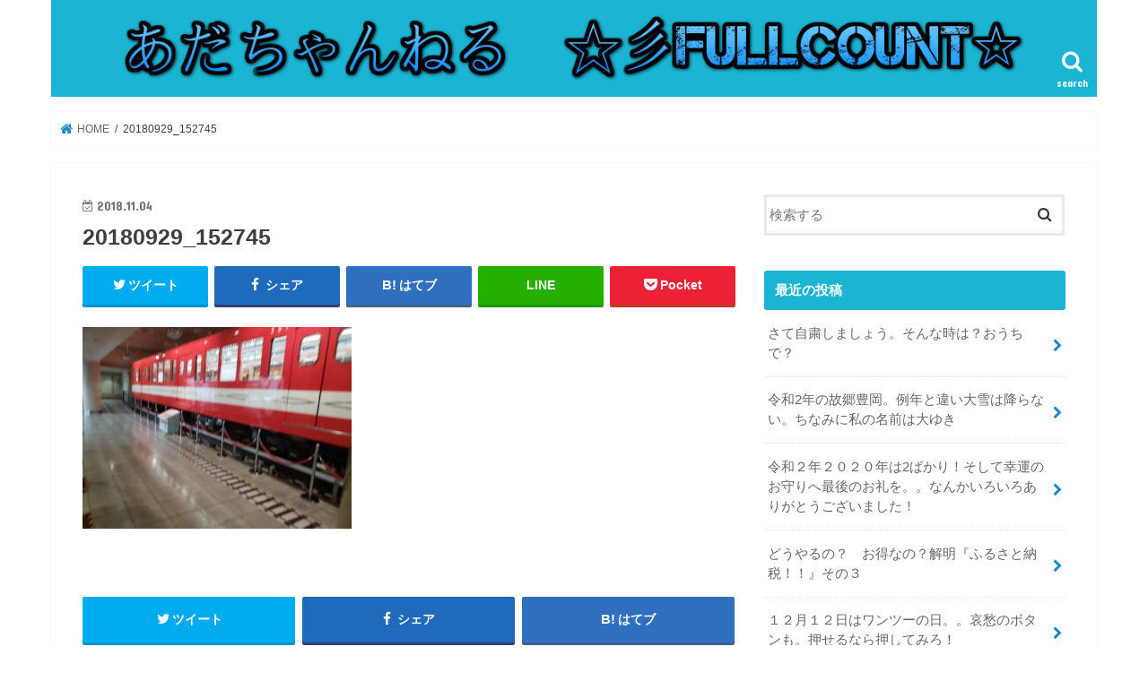

--- FILE ---
content_type: text/html; charset=UTF-8
request_url: https://adacahi.net/20180929_152745-2
body_size: 13024
content:
<!doctype html>
<html lang="ja">

<head>
<meta charset="utf-8">
<meta http-equiv="X-UA-Compatible" content="IE=edge">

<meta name="HandheldFriendly" content="True">
<meta name="MobileOptimized" content="320">
<meta name="viewport" content="width=device-width, initial-scale=1"/>


<link rel="pingback" href="https://adacahi.net/xmlrpc.php">

<!--[if IE]>
<![endif]-->


<script data-ad-client="ca-pub-9169676921841240" async src="https://pagead2.googlesyndication.com/pagead/js/adsbygoogle.js"></script>

		<!-- All in One SEO 4.1.0.3 -->
		<title>20180929_152745 | あだちゃんねる ☆FULL COUNT☆</title>
		<meta name="google" content="nositelinkssearchbox" />
		<script type="application/ld+json" class="aioseo-schema">
			{"@context":"https:\/\/schema.org","@graph":[{"@type":"WebSite","@id":"https:\/\/adacahi.net\/#website","url":"https:\/\/adacahi.net\/","name":"\u3042\u3060\u3061\u3083\u3093\u306d\u308b \u2606FULL COUNT\u2606","publisher":{"@id":"https:\/\/adacahi.net\/#organization"}},{"@type":"Organization","@id":"https:\/\/adacahi.net\/#organization","name":"\u3042\u3060\u3061\u3083\u3093\u306d\u308b \u2606FULL COUNT\u2606","url":"https:\/\/adacahi.net\/"},{"@type":"BreadcrumbList","@id":"https:\/\/adacahi.net\/20180929_152745-2#breadcrumblist","itemListElement":[{"@type":"ListItem","@id":"https:\/\/adacahi.net\/#listItem","position":"1","item":{"@id":"https:\/\/adacahi.net\/#item","name":"\u30db\u30fc\u30e0","description":"\u3042\u3060\u3061\u3083\u3093\u306d\u308b \u57fa\u672c\u7684\u306b\u306f\u96d1\u8a18\u3067\u3059\u3002 \u8aad\u3093\u3067\u304f\u3060\u3055\u3044\u3088\u308d\u3057\u304f\u304a\u9858\u3044\u3044\u305f\u3057\u307e\u3059\u3002","url":"https:\/\/adacahi.net\/"}}]},{"@type":"Person","@id":"https:\/\/adacahi.net\/author\/adachan#author","url":"https:\/\/adacahi.net\/author\/adachan","name":"adachan","image":{"@type":"ImageObject","@id":"https:\/\/adacahi.net\/20180929_152745-2#authorImage","url":"https:\/\/secure.gravatar.com\/avatar\/fbe8ed59eb43fc2eef1374242d3ae1ca?s=96&d=mm&r=g","width":"96","height":"96","caption":"adachan"}},{"@type":"ItemPage","@id":"https:\/\/adacahi.net\/20180929_152745-2#itempage","url":"https:\/\/adacahi.net\/20180929_152745-2","name":"20180929_152745 | \u3042\u3060\u3061\u3083\u3093\u306d\u308b \u2606FULL COUNT\u2606","inLanguage":"ja","isPartOf":{"@id":"https:\/\/adacahi.net\/#website"},"breadcrumb":{"@id":"https:\/\/adacahi.net\/20180929_152745-2#breadcrumblist"},"author":"https:\/\/adacahi.net\/20180929_152745-2#author","creator":"https:\/\/adacahi.net\/20180929_152745-2#author","datePublished":"2018-11-04T07:39:07+09:00","dateModified":"2018-11-04T07:39:07+09:00"}]}
		</script>
		<!-- All in One SEO -->

<link rel='dns-prefetch' href='//ajax.googleapis.com' />
<link rel='dns-prefetch' href='//fonts.googleapis.com' />
<link rel='dns-prefetch' href='//maxcdn.bootstrapcdn.com' />
<link rel='dns-prefetch' href='//s.w.org' />
<link rel="alternate" type="application/rss+xml" title="あだちゃんねる ☆FULL COUNT☆ &raquo; フィード" href="https://adacahi.net/feed" />
<link rel="alternate" type="application/rss+xml" title="あだちゃんねる ☆FULL COUNT☆ &raquo; コメントフィード" href="https://adacahi.net/comments/feed" />
<link rel="alternate" type="application/rss+xml" title="あだちゃんねる ☆FULL COUNT☆ &raquo; 20180929_152745 のコメントのフィード" href="https://adacahi.net/feed/?attachment_id=693" />
		<!-- This site uses the Google Analytics by ExactMetrics plugin v6.7.0 - Using Analytics tracking - https://www.exactmetrics.com/ -->
		<!-- Note: ExactMetrics is not currently configured on this site. The site owner needs to authenticate with Google Analytics in the ExactMetrics settings panel. -->
					<!-- No UA code set -->
				<!-- / Google Analytics by ExactMetrics -->
				<!-- This site uses the Google Analytics by MonsterInsights plugin v7.17.0 - Using Analytics tracking - https://www.monsterinsights.com/ -->
							<script src="//www.googletagmanager.com/gtag/js?id=UA-123914409-1"  type="text/javascript" data-cfasync="false"></script>
			<script type="text/javascript" data-cfasync="false">
				var mi_version = '7.17.0';
				var mi_track_user = true;
				var mi_no_track_reason = '';
				
								var disableStr = 'ga-disable-UA-123914409-1';

				/* Function to detect opted out users */
				function __gtagTrackerIsOptedOut() {
					return document.cookie.indexOf( disableStr + '=true' ) > - 1;
				}

				/* Disable tracking if the opt-out cookie exists. */
				if ( __gtagTrackerIsOptedOut() ) {
					window[disableStr] = true;
				}

				/* Opt-out function */
				function __gtagTrackerOptout() {
					document.cookie = disableStr + '=true; expires=Thu, 31 Dec 2099 23:59:59 UTC; path=/';
					window[disableStr] = true;
				}

				if ( 'undefined' === typeof gaOptout ) {
					function gaOptout() {
						__gtagTrackerOptout();
					}
				}
								window.dataLayer = window.dataLayer || [];
				if ( mi_track_user ) {
					function __gtagTracker() {dataLayer.push( arguments );}
					__gtagTracker( 'js', new Date() );
					__gtagTracker( 'set', {
						'developer_id.dZGIzZG' : true,
						                    });
					__gtagTracker( 'config', 'UA-123914409-1', {
						forceSSL:true,					} );
										window.gtag = __gtagTracker;										(
						function () {
							/* https://developers.google.com/analytics/devguides/collection/analyticsjs/ */
							/* ga and __gaTracker compatibility shim. */
							var noopfn = function () {
								return null;
							};
							var newtracker = function () {
								return new Tracker();
							};
							var Tracker = function () {
								return null;
							};
							var p = Tracker.prototype;
							p.get = noopfn;
							p.set = noopfn;
							p.send = function (){
								var args = Array.prototype.slice.call(arguments);
								args.unshift( 'send' );
								__gaTracker.apply(null, args);
							};
							var __gaTracker = function () {
								var len = arguments.length;
								if ( len === 0 ) {
									return;
								}
								var f = arguments[len - 1];
								if ( typeof f !== 'object' || f === null || typeof f.hitCallback !== 'function' ) {
									if ( 'send' === arguments[0] ) {
										var hitConverted, hitObject = false, action;
										if ( 'event' === arguments[1] ) {
											if ( 'undefined' !== typeof arguments[3] ) {
												hitObject = {
													'eventAction': arguments[3],
													'eventCategory': arguments[2],
													'eventLabel': arguments[4],
													'value': arguments[5] ? arguments[5] : 1,
												}
											}
										}
										if ( typeof arguments[2] === 'object' ) {
											hitObject = arguments[2];
										}
										if ( typeof arguments[5] === 'object' ) {
											Object.assign( hitObject, arguments[5] );
										}
										if ( 'undefined' !== typeof (
											arguments[1].hitType
										) ) {
											hitObject = arguments[1];
										}
										if ( hitObject ) {
											action = 'timing' === arguments[1].hitType ? 'timing_complete' : hitObject.eventAction;
											hitConverted = mapArgs( hitObject );
											__gtagTracker( 'event', action, hitConverted );
										}
									}
									return;
								}

								function mapArgs( args ) {
									var gaKey, hit = {};
									var gaMap = {
										'eventCategory': 'event_category',
										'eventAction': 'event_action',
										'eventLabel': 'event_label',
										'eventValue': 'event_value',
										'nonInteraction': 'non_interaction',
										'timingCategory': 'event_category',
										'timingVar': 'name',
										'timingValue': 'value',
										'timingLabel': 'event_label',
									};
									for ( gaKey in gaMap ) {
										if ( 'undefined' !== typeof args[gaKey] ) {
											hit[gaMap[gaKey]] = args[gaKey];
										}
									}
									return hit;
								}

								try {
									f.hitCallback();
								} catch ( ex ) {
								}
							};
							__gaTracker.create = newtracker;
							__gaTracker.getByName = newtracker;
							__gaTracker.getAll = function () {
								return [];
							};
							__gaTracker.remove = noopfn;
							__gaTracker.loaded = true;
							window['__gaTracker'] = __gaTracker;
						}
					)();
									} else {
										console.log( "" );
					( function () {
							function __gtagTracker() {
								return null;
							}
							window['__gtagTracker'] = __gtagTracker;
							window['gtag'] = __gtagTracker;
					} )();
									}
			</script>
				<!-- / Google Analytics by MonsterInsights -->
				<script type="text/javascript">
			window._wpemojiSettings = {"baseUrl":"https:\/\/s.w.org\/images\/core\/emoji\/13.0.1\/72x72\/","ext":".png","svgUrl":"https:\/\/s.w.org\/images\/core\/emoji\/13.0.1\/svg\/","svgExt":".svg","source":{"concatemoji":"https:\/\/adacahi.net\/wp-includes\/js\/wp-emoji-release.min.js"}};
			!function(e,a,t){var n,r,o,i=a.createElement("canvas"),p=i.getContext&&i.getContext("2d");function s(e,t){var a=String.fromCharCode;p.clearRect(0,0,i.width,i.height),p.fillText(a.apply(this,e),0,0);e=i.toDataURL();return p.clearRect(0,0,i.width,i.height),p.fillText(a.apply(this,t),0,0),e===i.toDataURL()}function c(e){var t=a.createElement("script");t.src=e,t.defer=t.type="text/javascript",a.getElementsByTagName("head")[0].appendChild(t)}for(o=Array("flag","emoji"),t.supports={everything:!0,everythingExceptFlag:!0},r=0;r<o.length;r++)t.supports[o[r]]=function(e){if(!p||!p.fillText)return!1;switch(p.textBaseline="top",p.font="600 32px Arial",e){case"flag":return s([127987,65039,8205,9895,65039],[127987,65039,8203,9895,65039])?!1:!s([55356,56826,55356,56819],[55356,56826,8203,55356,56819])&&!s([55356,57332,56128,56423,56128,56418,56128,56421,56128,56430,56128,56423,56128,56447],[55356,57332,8203,56128,56423,8203,56128,56418,8203,56128,56421,8203,56128,56430,8203,56128,56423,8203,56128,56447]);case"emoji":return!s([55357,56424,8205,55356,57212],[55357,56424,8203,55356,57212])}return!1}(o[r]),t.supports.everything=t.supports.everything&&t.supports[o[r]],"flag"!==o[r]&&(t.supports.everythingExceptFlag=t.supports.everythingExceptFlag&&t.supports[o[r]]);t.supports.everythingExceptFlag=t.supports.everythingExceptFlag&&!t.supports.flag,t.DOMReady=!1,t.readyCallback=function(){t.DOMReady=!0},t.supports.everything||(n=function(){t.readyCallback()},a.addEventListener?(a.addEventListener("DOMContentLoaded",n,!1),e.addEventListener("load",n,!1)):(e.attachEvent("onload",n),a.attachEvent("onreadystatechange",function(){"complete"===a.readyState&&t.readyCallback()})),(n=t.source||{}).concatemoji?c(n.concatemoji):n.wpemoji&&n.twemoji&&(c(n.twemoji),c(n.wpemoji)))}(window,document,window._wpemojiSettings);
		</script>
		<style type="text/css">
img.wp-smiley,
img.emoji {
	display: inline !important;
	border: none !important;
	box-shadow: none !important;
	height: 1em !important;
	width: 1em !important;
	margin: 0 .07em !important;
	vertical-align: -0.1em !important;
	background: none !important;
	padding: 0 !important;
}
</style>
	<link rel='stylesheet' id='wp-block-library-css'  href='https://adacahi.net/wp-includes/css/dist/block-library/style.min.css' type='text/css' media='all' />
<link rel='stylesheet' id='style-css'  href='https://adacahi.net/wp-content/themes/jstork/style.css' type='text/css' media='all' />
<link rel='stylesheet' id='child-style-css'  href='https://adacahi.net/wp-content/themes/jstork_custom/style.css' type='text/css' media='all' />
<link rel='stylesheet' id='slick-css'  href='https://adacahi.net/wp-content/themes/jstork/library/css/slick.css' type='text/css' media='all' />
<link rel='stylesheet' id='shortcode-css'  href='https://adacahi.net/wp-content/themes/jstork/library/css/shortcode.css' type='text/css' media='all' />
<link rel='stylesheet' id='gf_Concert-css'  href='//fonts.googleapis.com/css?family=Concert+One' type='text/css' media='all' />
<link rel='stylesheet' id='gf_Lato-css'  href='//fonts.googleapis.com/css?family=Lato' type='text/css' media='all' />
<link rel='stylesheet' id='fontawesome-css'  href='//maxcdn.bootstrapcdn.com/font-awesome/4.7.0/css/font-awesome.min.css' type='text/css' media='all' />
<link rel='stylesheet' id='remodal-css'  href='https://adacahi.net/wp-content/themes/jstork/library/css/remodal.css' type='text/css' media='all' />
<link rel='stylesheet' id='animate-css'  href='https://adacahi.net/wp-content/themes/jstork/library/css/animate.min.css' type='text/css' media='all' />
<script type='text/javascript' id='monsterinsights-frontend-script-js-extra'>
/* <![CDATA[ */
var monsterinsights_frontend = {"js_events_tracking":"true","download_extensions":"doc,pdf,ppt,zip,xls,docx,pptx,xlsx","inbound_paths":"[]","home_url":"https:\/\/adacahi.net","hash_tracking":"false","ua":"UA-123914409-1"};
/* ]]> */
</script>
<script type='text/javascript' src='https://adacahi.net/wp-content/plugins/google-analytics-for-wordpress/assets/js/frontend-gtag.min.js' id='monsterinsights-frontend-script-js'></script>
<script type='text/javascript' src='//ajax.googleapis.com/ajax/libs/jquery/1.12.4/jquery.min.js' id='jquery-js'></script>
<link rel="https://api.w.org/" href="https://adacahi.net/wp-json/" /><link rel="alternate" type="application/json" href="https://adacahi.net/wp-json/wp/v2/media/693" /><link rel="EditURI" type="application/rsd+xml" title="RSD" href="https://adacahi.net/xmlrpc.php?rsd" />
<link rel="wlwmanifest" type="application/wlwmanifest+xml" href="https://adacahi.net/wp-includes/wlwmanifest.xml" /> 

<link rel='shortlink' href='https://adacahi.net/?p=693' />
<link rel="alternate" type="application/json+oembed" href="https://adacahi.net/wp-json/oembed/1.0/embed?url=https%3A%2F%2Fadacahi.net%2F20180929_152745-2" />
<link rel="alternate" type="text/xml+oembed" href="https://adacahi.net/wp-json/oembed/1.0/embed?url=https%3A%2F%2Fadacahi.net%2F20180929_152745-2&#038;format=xml" />
<!-- Analytics by WP-Statistics v13.0.8 - https://wp-statistics.com/ -->
<style type="text/css">
body{color: #3E3E3E;}
a, #breadcrumb li.bc_homelink a::before, .authorbox .author_sns li a::before{color: #1a8cc9;}
a:hover{color: #E69B9B;}
.article-footer .post-categories li a,.article-footer .tags a,.accordionBtn{  background: #1a8cc9;  border-color: #1a8cc9;}
.article-footer .tags a{color:#1a8cc9; background: none;}
.article-footer .post-categories li a:hover,.article-footer .tags a:hover,.accordionBtn.active{ background:#E69B9B;  border-color:#E69B9B;}
input[type="text"],input[type="password"],input[type="datetime"],input[type="datetime-local"],input[type="date"],input[type="month"],input[type="time"],input[type="week"],input[type="number"],input[type="email"],input[type="url"],input[type="search"],input[type="tel"],input[type="color"],select,textarea,.field { background-color: #ffffff;}
.header{color: #ffffff;}
.bgfull .header,.header.bg,.header #inner-header,.menu-sp{background: #1bb4d3;}
#logo a{color: #eeee22;}
#g_nav .nav li a,.nav_btn,.menu-sp a,.menu-sp a,.menu-sp > ul:after{color: #edf9fc;}
#logo a:hover,#g_nav .nav li a:hover,.nav_btn:hover{color:#eeeeee;}
@media only screen and (min-width: 768px) {
.nav > li > a:after{background: #eeeeee;}
.nav ul {background: #666666;}
#g_nav .nav li ul.sub-menu li a{color: #f7f7f7;}
}
@media only screen and (max-width: 1165px) {
.site_description{background: #1bb4d3; color: #ffffff;}
}
#inner-content, #breadcrumb, .entry-content blockquote:before, .entry-content blockquote:after{background: #ffffff}
.top-post-list .post-list:before{background: #1a8cc9;}
.widget li a:after{color: #1a8cc9;}
.entry-content h2,.widgettitle,.accordion::before{background: #1bb4d3; color: #ffffff;}
.entry-content h3{border-color: #1bb4d3;}
.h_boader .entry-content h2{border-color: #1bb4d3; color: #3E3E3E;}
.h_balloon .entry-content h2:after{border-top-color: #1bb4d3;}
.entry-content ul li:before{ background: #1bb4d3;}
.entry-content ol li:before{ background: #1bb4d3;}
.post-list-card .post-list .eyecatch .cat-name,.top-post-list .post-list .eyecatch .cat-name,.byline .cat-name,.single .authorbox .author-newpost li .cat-name,.related-box li .cat-name,.carouselwrap .cat-name,.eyecatch .cat-name{background: #eeee22; color:  #8224e3;}
ul.wpp-list li a:before{background: #1bb4d3; color: #ffffff;}
.readmore a{border:1px solid #1a8cc9;color:#1a8cc9;}
.readmore a:hover{background:#1a8cc9;color:#fff;}
.btn-wrap a{background: #1a8cc9;border: 1px solid #1a8cc9;}
.btn-wrap a:hover{background: #E69B9B;border-color: #E69B9B;}
.btn-wrap.simple a{border:1px solid #1a8cc9;color:#1a8cc9;}
.btn-wrap.simple a:hover{background:#1a8cc9;}
.blue-btn, .comment-reply-link, #submit { background-color: #1a8cc9; }
.blue-btn:hover, .comment-reply-link:hover, #submit:hover, .blue-btn:focus, .comment-reply-link:focus, #submit:focus {background-color: #E69B9B; }
#sidebar1{color: #444444;}
.widget:not(.widget_text) a{color:#666666;}
.widget:not(.widget_text) a:hover{color:#999999;}
.bgfull #footer-top,#footer-top .inner,.cta-inner{background-color: #666666; color: #CACACA;}
.footer a,#footer-top a{color: #f7f7f7;}
#footer-top .widgettitle{color: #CACACA;}
.bgfull .footer,.footer.bg,.footer .inner {background-color: #666666;color: #CACACA;}
.footer-links li a:before{ color: #1bb4d3;}
.pagination a, .pagination span,.page-links a{border-color: #1a8cc9; color: #1a8cc9;}
.pagination .current,.pagination .current:hover,.page-links ul > li > span{background-color: #1a8cc9; border-color: #1a8cc9;}
.pagination a:hover, .pagination a:focus,.page-links a:hover, .page-links a:focus{background-color: #1a8cc9; color: #fff;}
</style>
<style type="text/css" id="custom-background-css">
body.custom-background { background-color: #ffffff; }
</style>
	<link rel="icon" href="https://adacahi.net/wp-content/uploads/2019/08/cropped-cooltext328984536090521-32x32.png" sizes="32x32" />
<link rel="icon" href="https://adacahi.net/wp-content/uploads/2019/08/cropped-cooltext328984536090521-192x192.png" sizes="192x192" />
<link rel="apple-touch-icon" href="https://adacahi.net/wp-content/uploads/2019/08/cropped-cooltext328984536090521-180x180.png" />
<meta name="msapplication-TileImage" content="https://adacahi.net/wp-content/uploads/2019/08/cropped-cooltext328984536090521-270x270.png" />
</head>

<body class="attachment attachment-template-default single single-attachment postid-693 attachmentid-693 attachment-jpeg custom-background bgnormal pannavi_on h_balloon sidebarright undo_off">
	<div id="container">

<p class="site_description"></p><header class="header animated fadeIn headercenter" role="banner">
<div id="inner-header" class="wrap cf">
<div id="logo" class="gf fs_l">
<p class="h1 img"><a href="https://adacahi.net"><img src="https://adacahi.net/wp-content/uploads/2019/08/cooltext332763314031484.png" alt="あだちゃんねる ☆FULL COUNT☆"></a></p>
</div>

<a href="#searchbox" data-remodal-target="searchbox" class="nav_btn search_btn"><span class="text gf">search</span></a>


<a href="#spnavi" data-remodal-target="spnavi" class="nav_btn"><span class="text gf">menu</span></a>



</div>
</header>

<div class="remodal" data-remodal-id="spnavi" data-remodal-options="hashTracking:false">
<button data-remodal-action="close" class="remodal-close"><span class="text gf">CLOSE</span></button>
<div id="categories-3" class="widget widget_categories"><h4 class="widgettitle"><span>カテゴリー</span></h4>
			<ul>
					<li class="cat-item cat-item-8"><a href="https://adacahi.net/category/%e3%81%8a%e9%87%91%e3%82%aa%e3%83%94%e3%83%8b%e3%82%aa%e3%83%b3">お金オピニオン</a>
</li>
	<li class="cat-item cat-item-3"><a href="https://adacahi.net/category/%e3%82%aa%e3%83%94%e3%83%8b%e3%82%aa%e3%83%b3">オピニオン</a>
</li>
	<li class="cat-item cat-item-10"><a href="https://adacahi.net/category/%e3%82%b0%e3%83%ab%e3%83%a1">グルメ</a>
</li>
	<li class="cat-item cat-item-11"><a href="https://adacahi.net/category/%e3%83%97%e3%83%a9%e3%82%a4%e3%83%90%e3%82%b7%e3%83%bc%e3%83%9d%e3%83%aa%e3%82%b7%e3%83%bc">プライバシーポリシー</a>
</li>
	<li class="cat-item cat-item-4"><a href="https://adacahi.net/category/%e3%83%97%e3%83%ad%e9%87%8e%e7%90%83">プロ野球</a>
</li>
	<li class="cat-item cat-item-5"><a href="https://adacahi.net/category/%e3%83%9c%e3%82%af%e3%82%b7%e3%83%b3%e3%82%b0">ボクシング</a>
</li>
	<li class="cat-item cat-item-9"><a href="https://adacahi.net/category/%e5%a4%96%e9%a3%9f">外食</a>
</li>
	<li class="cat-item cat-item-1"><a href="https://adacahi.net/category/%e6%9c%aa%e5%88%86%e9%a1%9e">未分類</a>
</li>
			</ul>

			</div><button data-remodal-action="close" class="remodal-close"><span class="text gf">CLOSE</span></button>
</div>




<div class="remodal searchbox" data-remodal-id="searchbox" data-remodal-options="hashTracking:false">
<div class="search cf"><dl><dt>キーワードで記事を検索</dt><dd><form role="search" method="get" id="searchform" class="searchform cf" action="https://adacahi.net/" >
		<input type="search" placeholder="検索する" value="" name="s" id="s" />
		<button type="submit" id="searchsubmit" ><i class="fa fa-search"></i></button>
		</form></dd></dl></div>
<button data-remodal-action="close" class="remodal-close"><span class="text gf">CLOSE</span></button>
</div>






<div id="breadcrumb" class="breadcrumb inner wrap cf"><ul itemscope itemtype="http://schema.org/BreadcrumbList"><li itemprop="itemListElement" itemscope itemtype="http://schema.org/ListItem" class="bc_homelink"><a itemprop="item" href="https://adacahi.net/"><span itemprop="name"> HOME</span></a><meta itemprop="position" content="1" /></li><li itemprop="itemListElement" itemscope itemtype="http://schema.org/ListItem" class="bc_posttitle"><span itemprop="name">20180929_152745</span><meta itemprop="position" content="3" /></li></ul></div>
<div id="content">
<div id="inner-content" class="wrap cf">

<main id="main" class="m-all t-all d-5of7 cf" role="main">
<article id="post-693" class="post-693 attachment type-attachment status-inherit hentry article cf" role="article">
<header class="article-header entry-header">
<p class="byline entry-meta vcard cf">
<time class="date gf entry-date updated"  datetime="2018-11-04">2018.11.04</time>

<span class="writer name author"><span class="fn">adachan</span></span>
</p>

<h1 class="entry-title single-title" itemprop="headline" rel="bookmark">20180929_152745</h1>

<div class="share short">
<div class="sns">
<ul class="cf">

<li class="twitter"> 
<a target="blank" href="//twitter.com/intent/tweet?url=https%3A%2F%2Fadacahi.net%2F20180929_152745-2&text=20180929_152745&via=adacahi_net&tw_p=tweetbutton" onclick="window.open(this.href, 'tweetwindow', 'width=550, height=450,personalbar=0,toolbar=0,scrollbars=1,resizable=1'); return false;"><i class="fa fa-twitter"></i><span class="text">ツイート</span><span class="count"></span></a>
</li>

<li class="facebook">
<a href="//www.facebook.com/sharer.php?src=bm&u=https%3A%2F%2Fadacahi.net%2F20180929_152745-2&t=20180929_152745" onclick="javascript:window.open(this.href, '', 'menubar=no,toolbar=no,resizable=yes,scrollbars=yes,height=300,width=600');return false;"><i class="fa fa-facebook"></i>
<span class="text">シェア</span><span class="count"></span></a>
</li>

<li class="hatebu">       
<a href="//b.hatena.ne.jp/add?mode=confirm&url=https://adacahi.net/20180929_152745-2&title=20180929_152745" onclick="window.open(this.href, 'HBwindow', 'width=600, height=400, menubar=no, toolbar=no, scrollbars=yes'); return false;" target="_blank"><span class="text">はてブ</span><span class="count"></span></a>
</li>

<li class="line">
<a href="//line.me/R/msg/text/?20180929_152745%0Ahttps%3A%2F%2Fadacahi.net%2F20180929_152745-2" target="_blank"><span>LINE</span></a>
</li>

<li class="pocket">
<a href="//getpocket.com/edit?url=https://adacahi.net/20180929_152745-2&title=20180929_152745" onclick="window.open(this.href, 'FBwindow', 'width=550, height=350, menubar=no, toolbar=no, scrollbars=yes'); return false;"><i class="fa fa-get-pocket"></i><span class="text">Pocket</span><span class="count"></span></a></li>

</ul>
</div> 
</div></header>



<section class="entry-content cf">


<p class="attachment"><a href='https://adacahi.net/wp-content/uploads/2018/11/20180929_152745.jpg'><img width="300" height="225" src="https://adacahi.net/wp-content/uploads/2018/11/20180929_152745-300x225.jpg" class="attachment-medium size-medium" alt="" loading="lazy" srcset="https://adacahi.net/wp-content/uploads/2018/11/20180929_152745-300x225.jpg 300w, https://adacahi.net/wp-content/uploads/2018/11/20180929_152745-768x576.jpg 768w, https://adacahi.net/wp-content/uploads/2018/11/20180929_152745-1024x768.jpg 1024w" sizes="(max-width: 300px) 100vw, 300px" /></a></p>


</section>






<div class="sharewrap wow animated fadeIn" data-wow-delay="0.5s">

<div class="share">
<div class="sns">
<ul class="cf">

<li class="twitter"> 
<a target="blank" href="//twitter.com/intent/tweet?url=https%3A%2F%2Fadacahi.net%2F20180929_152745-2&text=20180929_152745&via=adacahi_net&tw_p=tweetbutton" onclick="window.open(this.href, 'tweetwindow', 'width=550, height=450,personalbar=0,toolbar=0,scrollbars=1,resizable=1'); return false;"><i class="fa fa-twitter"></i><span class="text">ツイート</span><span class="count"></span></a>
</li>

<li class="facebook">
<a href="//www.facebook.com/sharer.php?src=bm&u=https%3A%2F%2Fadacahi.net%2F20180929_152745-2&t=20180929_152745" onclick="javascript:window.open(this.href, '', 'menubar=no,toolbar=no,resizable=yes,scrollbars=yes,height=300,width=600');return false;"><i class="fa fa-facebook"></i>
<span class="text">シェア</span><span class="count"></span></a>
</li>

<li class="hatebu">       
<a href="//b.hatena.ne.jp/add?mode=confirm&url=https://adacahi.net/20180929_152745-2&title=20180929_152745" onclick="window.open(this.href, 'HBwindow', 'width=600, height=400, menubar=no, toolbar=no, scrollbars=yes'); return false;" target="_blank"><span class="text">はてブ</span><span class="count"></span></a>
</li>

<li class="line">
<a href="//line.me/R/msg/text/?20180929_152745%0Ahttps%3A%2F%2Fadacahi.net%2F20180929_152745-2" target="_blank"><span>LINE</span></a>
</li>

<li class="pocket">
<a href="//getpocket.com/edit?url=https://adacahi.net/20180929_152745-2&title=20180929_152745" onclick="window.open(this.href, 'FBwindow', 'width=550, height=350, menubar=no, toolbar=no, scrollbars=yes'); return false;"><i class="fa fa-get-pocket"></i><span class="text">Pocket</span><span class="count"></span></a></li>

<li class="feedly">
<a href="https://feedly.com/i/subscription/feed/https://adacahi.net/feed"  target="blank"><i class="fa fa-rss"></i><span class="text">feedly</span><span class="count"></span></a></li>    
</ul>
</div>
</div></div>




	<div id="respond" class="comment-respond">
		<h3 id="reply-title" class="comment-reply-title">コメントを残す <small><a rel="nofollow" id="cancel-comment-reply-link" href="/20180929_152745-2#respond" style="display:none;">コメントをキャンセル</a></small></h3><form action="https://adacahi.net/wp-comments-post.php" method="post" id="commentform" class="comment-form" novalidate><p class="comment-notes"><span id="email-notes">メールアドレスが公開されることはありません。</span> <span class="required">*</span> が付いている欄は必須項目です</p><p class="comment-form-comment"><label for="comment">コメント</label> <textarea id="comment" name="comment" cols="45" rows="8" maxlength="65525" required="required"></textarea></p><p class="comment-form-author"><label for="author">名前 <span class="required">*</span></label> <input id="author" name="author" type="text" value="" size="30" maxlength="245" required='required' /></p>
<p class="comment-form-email"><label for="email">メール <span class="required">*</span></label> <input id="email" name="email" type="email" value="" size="30" maxlength="100" aria-describedby="email-notes" required='required' /></p>
<p class="comment-form-url"><label for="url">サイト</label> <input id="url" name="url" type="url" value="" size="30" maxlength="200" /></p>
<p class="form-submit"><input name="submit" type="submit" id="submit" class="submit" value="コメントを送信" /> <input type='hidden' name='comment_post_ID' value='693' id='comment_post_ID' />
<input type='hidden' name='comment_parent' id='comment_parent' value='0' />
</p><p style="display: none;"><input type="hidden" id="akismet_comment_nonce" name="akismet_comment_nonce" value="035cc8cb1c" /></p><input type="hidden" id="ak_js" name="ak_js" value="246"/><textarea name="ak_hp_textarea" cols="45" rows="8" maxlength="100" style="display: none !important;"></textarea></form>	</div><!-- #respond -->
	
</article>

<div class="np-post">
<div class="navigation">
<div class="prev np-post-list">
<div class="home_link">
<a href="https://adacahi.net"><figure class="eyecatch"><i class="fa fa-home"></i></figure><span class="ttl">トップページへ</span></a>
</div>
</div>

<div class="next np-post-list">
<div class="home_link">
<a href="https://adacahi.net"><span class="ttl">トップページへ</span><figure class="eyecatch"><i class="fa fa-home"></i></figure></a>
</div>
</div>
</div>
</div>

  <div class="related-box original-related wow animated fadeIn cf">
    <div class="inbox">
	    <h2 class="related-h h_ttl"><span class="gf">RECOMMEND</span>こちらの記事も人気です。</h2>
		    <div class="related-post">
				<ul class="related-list cf">

  	        <li rel="bookmark" title="恵比寿ガーデンプレイス。。美味しいお店しかない。でもオフィスもあるよ！">
		        <a href="https://adacahi.net/ebisu" rel=\"bookmark" title="恵比寿ガーデンプレイス。。美味しいお店しかない。でもオフィスもあるよ！" class="title">
		        	<figure class="eyecatch">
	        	                <img width="300" height="200" src="https://adacahi.net/wp-content/uploads/2019/12/ramen-300x200.jpg" class="attachment-post-thum size-post-thum wp-post-image" alt="" loading="lazy" />	        	        		<span class="cat-name">オピニオン</span>
		            </figure>
					<time class="date gf">2019.12.2</time>
					<h3 class="ttl">
						恵比寿ガーデンプレイス。。美味しいお店しかない。でもオフィスもあるよ！					</h3>
				</a>
	        </li>
  	        <li rel="bookmark" title="どうやるの？　お得なの？解明『ふるさと納税！！』その１">
		        <a href="https://adacahi.net/nouzei" rel=\"bookmark" title="どうやるの？　お得なの？解明『ふるさと納税！！』その１" class="title">
		        	<figure class="eyecatch">
	        	                <img width="298" height="200" src="https://adacahi.net/wp-content/uploads/2018/08/businessman_cry_man-298x200.png" class="attachment-post-thum size-post-thum wp-post-image" alt="" loading="lazy" />	        	        		<span class="cat-name">お金オピニオン</span>
		            </figure>
					<time class="date gf">2018.8.29</time>
					<h3 class="ttl">
						どうやるの？　お得なの？解明『ふるさと納税！！』その１					</h3>
				</a>
	        </li>
  	        <li rel="bookmark" title="晩秋の秋　職の秋？　楽天イーグルス鈴木大地選手獲得&#x203c;＆ 山梨にいってきました&#x203c;">
		        <a href="https://adacahi.net/ach2019" rel=\"bookmark" title="晩秋の秋　職の秋？　楽天イーグルス鈴木大地選手獲得&#x203c;＆ 山梨にいってきました&#x203c;" class="title">
		        	<figure class="eyecatch">
	        	                <img width="300" height="200" src="https://adacahi.net/wp-content/uploads/2019/11/20191018_115428-1-300x200.jpg" class="attachment-post-thum size-post-thum wp-post-image" alt="" loading="lazy" />	        	        		<span class="cat-name">オピニオン</span>
		            </figure>
					<time class="date gf">2019.11.19</time>
					<h3 class="ttl">
						晩秋の秋　職の秋？　楽天イーグルス鈴木大地選手獲得&#x203c;＆ 山…					</h3>
				</a>
	        </li>
  	        <li rel="bookmark" title="ATTACK!CHANCEオマンゴー！">
		        <a href="https://adacahi.net/atack" rel=\"bookmark" title="ATTACK!CHANCEオマンゴー！" class="title">
		        	<figure class="eyecatch">
	        	                <img width="300" height="200" src="https://adacahi.net/wp-content/uploads/2019/07/20190728_182815-300x200.jpg" class="attachment-post-thum size-post-thum wp-post-image" alt="" loading="lazy" />	        	        		<span class="cat-name">未分類</span>
		            </figure>
					<time class="date gf">2019.8.5</time>
					<h3 class="ttl">
						ATTACK!CHANCEオマンゴー！					</h3>
				</a>
	        </li>
  	        <li rel="bookmark" title="とっても意識がひくぅい。。意識低い系Bot！ その2">
		        <a href="https://adacahi.net/ishilow2" rel=\"bookmark" title="とっても意識がひくぅい。。意識低い系Bot！ その2" class="title">
		        	<figure class="eyecatch">
	        	                <img width="300" height="200" src="https://adacahi.net/wp-content/uploads/2018/09/food_kebabu_man-300x200.png" class="attachment-post-thum size-post-thum wp-post-image" alt="" loading="lazy" />	        	        		<span class="cat-name">オピニオン</span>
		            </figure>
					<time class="date gf">2018.9.3</time>
					<h3 class="ttl">
						とっても意識がひくぅい。。意識低い系Bot！ その2					</h3>
				</a>
	        </li>
  	        <li rel="bookmark" title="さて自粛しましょう。そんな時は？おうちで？">
		        <a href="https://adacahi.net/2021-2" rel=\"bookmark" title="さて自粛しましょう。そんな時は？おうちで？" class="title">
		        	<figure class="eyecatch">
	        	                <img width="300" height="200" src="https://adacahi.net/wp-content/uploads/2021/01/1611399538361-300x200.jpg" class="attachment-post-thum size-post-thum wp-post-image" alt="" loading="lazy" />	        	        		<span class="cat-name">オピニオン</span>
		            </figure>
					<time class="date gf">2021.1.24</time>
					<h3 class="ttl">
						さて自粛しましょう。そんな時は？おうちで？					</h3>
				</a>
	        </li>
  	        <li rel="bookmark" title="WBSS　井上尚弥×エマニュエルロドリゲス　直前予想">
		        <a href="https://adacahi.net/wbss1" rel=\"bookmark" title="WBSS　井上尚弥×エマニュエルロドリゲス　直前予想" class="title">
		        	<figure class="eyecatch">
	        	                <img width="300" height="200" src="https://adacahi.net/wp-content/uploads/2018/10/11711799-300x200.jpg" class="attachment-post-thum size-post-thum wp-post-image" alt="" loading="lazy" />	        	        		<span class="cat-name">ボクシング</span>
		            </figure>
					<time class="date gf">2018.10.16</time>
					<h3 class="ttl">
						WBSS　井上尚弥×エマニュエルロドリゲス　直前予想					</h3>
				</a>
	        </li>
  	        <li rel="bookmark" title="ブログ始めました！！　あだちゃんねるのプライバシーポリシー">
		        <a href="https://adacahi.net/bolg_s" rel=\"bookmark" title="ブログ始めました！！　あだちゃんねるのプライバシーポリシー" class="title">
		        	<figure class="eyecatch">
	        	                <img width="300" height="200" src="https://adacahi.net/wp-content/uploads/2018/08/1490934156248-300x200.jpg" class="attachment-post-thum size-post-thum wp-post-image" alt="" loading="lazy" />	        	        		<span class="cat-name">プライバシーポリシー</span>
		            </figure>
					<time class="date gf">2018.8.12</time>
					<h3 class="ttl">
						ブログ始めました！！　あだちゃんねるのプライバシーポリシー					</h3>
				</a>
	        </li>
  
  			</ul>
	    </div>
    </div>
</div>
  
<div class="authorbox wow animated fadeIn" data-wow-delay="0.5s">
<div class="inbox">
<div class="profile cf">
<h2 class="h_ttl"><span class="gf">ABOUT</span>この記事をかいた人</h2>
<img alt='' src='https://secure.gravatar.com/avatar/fbe8ed59eb43fc2eef1374242d3ae1ca?s=150&#038;d=mm&#038;r=g' srcset='https://secure.gravatar.com/avatar/fbe8ed59eb43fc2eef1374242d3ae1ca?s=300&#038;d=mm&#038;r=g 2x' class='avatar avatar-150 photo' height='150' width='150' loading='lazy'/><p class="name author"><a href="https://adacahi.net/author/adachan" title="adachan の投稿" rel="author">adachan</a></p>
<div class="profile_description">
ブログ素人の安達です。兵庫の死地出身。東京に住んでます。
オピニオン記載していきます。

楽天イーグルスの創設期からのファンです。

よろしくお願いします。</div>
<div class="author_sns">
<ul>
<li class="author-twitter"><a href="adacahi_net" rel="nofollow" target="_blank">Twitter</a></li>

</ul>
</div>
</div>

<div class="author-newpost cf">
<h2 class="h_ttl"><span class="gf">NEW POST</span>このライターの最新記事</h2>
<ul>
<li>
<a href="https://adacahi.net/2021-2">
<figure class="eyecatch">
<img width="300" height="200" src="https://adacahi.net/wp-content/uploads/2021/01/1611399538361-300x200.jpg" class="attachment-post-thum size-post-thum wp-post-image" alt="" loading="lazy" /><span class="cat-name">オピニオン</span>
</figure>
<time class="date gf">2021.1.24</time>
<h3 class="ttl">
	さて自粛しましょう。そんな時は？おうちで？</h3>
</a>
</li>
<li>
<a href="https://adacahi.net/reiwa22">
<figure class="eyecatch">
<img width="300" height="200" src="https://adacahi.net/wp-content/uploads/2020/01/20200103_151403-300x200.jpg" class="attachment-post-thum size-post-thum wp-post-image" alt="" loading="lazy" /><span class="cat-name">オピニオン</span>
</figure>
<time class="date gf">2020.1.9</time>
<h3 class="ttl">
	令和2年の故郷豊岡。例年と違い大雪は降らない。ちなみに私の名前は大ゆき</h3>
</a>
</li>
<li>
<a href="https://adacahi.net/reiwa2">
<figure class="eyecatch">
<img width="300" height="200" src="https://adacahi.net/wp-content/uploads/2019/12/20191205_193051-300x200.jpg" class="attachment-post-thum size-post-thum wp-post-image" alt="" loading="lazy" /><span class="cat-name">オピニオン</span>
</figure>
<time class="date gf">2020.1.3</time>
<h3 class="ttl">
	令和２年２０２０年は2ばかり！そして幸運のお守りへ最後のお礼を。。なんかいろ…</h3>
</a>
</li>
<li>
<a href="https://adacahi.net/nouzei3">
<figure class="eyecatch">
<img width="300" height="200" src="https://adacahi.net/wp-content/uploads/2019/12/20191213_185346-300x200.jpg" class="attachment-post-thum size-post-thum wp-post-image" alt="" loading="lazy" /><span class="cat-name">お金オピニオン</span>
</figure>
<time class="date gf">2019.12.23</time>
<h3 class="ttl">
	どうやるの？　お得なの？解明『ふるさと納税！！』その３　</h3>
</a>
</li>
</ul>
</div>
</div>
</div>
</main>
<div id="sidebar1" class="sidebar m-all t-all d-2of7 cf" role="complementary">

<div id="search-2" class="widget widget_search"><form role="search" method="get" id="searchform" class="searchform cf" action="https://adacahi.net/" >
		<input type="search" placeholder="検索する" value="" name="s" id="s" />
		<button type="submit" id="searchsubmit" ><i class="fa fa-search"></i></button>
		</form></div><div id="recent-posts-2" class="widget widget_recent_entries"><h4 class="widgettitle"><span>最近の投稿</span></h4>			<ul>
								
				<li>
					<a class="cf" href="https://adacahi.net/2021-2" title="さて自粛しましょう。そんな時は？おうちで？">
						さて自粛しましょう。そんな時は？おうちで？											</a>
				</li>
								
				<li>
					<a class="cf" href="https://adacahi.net/reiwa22" title="令和2年の故郷豊岡。例年と違い大雪は降らない。ちなみに私の名前は大ゆき">
						令和2年の故郷豊岡。例年と違い大雪は降らない。ちなみに私の名前は大ゆき											</a>
				</li>
								
				<li>
					<a class="cf" href="https://adacahi.net/reiwa2" title="令和２年２０２０年は2ばかり！そして幸運のお守りへ最後のお礼を。。なんかいろいろありがとうございました！">
						令和２年２０２０年は2ばかり！そして幸運のお守りへ最後のお礼を。。なんかいろいろありがとうございました！											</a>
				</li>
								
				<li>
					<a class="cf" href="https://adacahi.net/nouzei3" title="どうやるの？　お得なの？解明『ふるさと納税！！』その３　">
						どうやるの？　お得なの？解明『ふるさと納税！！』その３　											</a>
				</li>
								
				<li>
					<a class="cf" href="https://adacahi.net/1212-2" title="１２月１２日はワンツーの日。。哀愁のボタンも。押せるなら押してみろ！">
						１２月１２日はワンツーの日。。哀愁のボタンも。押せるなら押してみろ！											</a>
				</li>
							</ul>
			</div><div id="archives-2" class="widget widget_archive"><h4 class="widgettitle"><span>アーカイブ</span></h4>
			<ul>
					<li><a href='https://adacahi.net/2021/01'>2021年1月</a></li>
	<li><a href='https://adacahi.net/2020/01'>2020年1月</a></li>
	<li><a href='https://adacahi.net/2019/12'>2019年12月</a></li>
	<li><a href='https://adacahi.net/2019/11'>2019年11月</a></li>
	<li><a href='https://adacahi.net/2019/08'>2019年8月</a></li>
	<li><a href='https://adacahi.net/2019/07'>2019年7月</a></li>
	<li><a href='https://adacahi.net/2019/06'>2019年6月</a></li>
	<li><a href='https://adacahi.net/2019/02'>2019年2月</a></li>
	<li><a href='https://adacahi.net/2018/10'>2018年10月</a></li>
	<li><a href='https://adacahi.net/2018/09'>2018年9月</a></li>
	<li><a href='https://adacahi.net/2018/08'>2018年8月</a></li>
			</ul>

			</div>

<script type="text/javascript">
(function($) {
	$(document).ready(function() {
		
		var windowWidth = $(window).width();
		var windowSm = 1166;
		if (windowSm <= windowWidth) {
		
			/*
			Ads Sidewinder
			by Hamachiya2. http://d.hatena.ne.jp/Hamachiya2/20120820/adsense_sidewinder
			*/
			var main = $('#main'); // メインカラムのID
			var side = $('#sidebar1'); // サイドバーのID
			var wrapper = $('#scrollfix'); // 広告を包む要素のID
	
			var w = $(window);
			var wrapperHeight = wrapper.outerHeight();
			var wrapperTop = wrapper.offset().top;
			var sideLeft = side.offset().left;
	
			var sideMargin = {
				top: side.css('margin-top') ? side.css('margin-top') : 0,
				right: side.css('margin-right') ? side.css('margin-right') : 0,
				bottom: side.css('margin-bottom') ? side.css('margin-bottom') : 0,
				left: side.css('margin-left') ? side.css('margin-left') : 0
			};
	
			var winLeft;
			var pos;
	
			var scrollAdjust = function() {
				sideHeight = side.outerHeight();
				mainHeight = main.outerHeight();
				mainAbs = main.offset().top + mainHeight;
				var winTop = w.scrollTop();
				winLeft = w.scrollLeft();
				var winHeight = w.height();
				var nf = (winTop > wrapperTop) && (mainHeight > sideHeight) ? true : false;
				pos = !nf ? 'static' : (winTop + wrapperHeight) > mainAbs ? 'absolute' : 'fixed';
				if (pos === 'fixed') {
					side.css({
						position: pos,
						top: '',
						bottom: winHeight - wrapperHeight,
						left: sideLeft - winLeft,
						margin: 0
					});
	
				} else if (pos === 'absolute') {
					side.css({
						position: pos,
						top: mainAbs - sideHeight,
						bottom: '',
						left: sideLeft,
						margin: 0
					});
	
				} else {
					side.css({
						position: pos,
						marginTop: sideMargin.top,
						marginRight: sideMargin.right,
						marginBottom: sideMargin.bottom,
						marginLeft: sideMargin.left
					});
				}
			};
	
			var resizeAdjust = function() {
				side.css({
					position:'static',
					marginTop: sideMargin.top,
					marginRight: sideMargin.right,
					marginBottom: sideMargin.bottom,
					marginLeft: sideMargin.left
				});
				sideLeft = side.offset().left;
				winLeft = w.scrollLeft();
				if (pos === 'fixed') {
					side.css({
						position: pos,
						left: sideLeft - winLeft,
						margin: 0
					});
	
				} else if (pos === 'absolute') {
					side.css({
						position: pos,
						left: sideLeft,
						margin: 0
					});
				}
			};
			w.on('load', scrollAdjust);
			w.on('scroll', scrollAdjust);
			w.on('resize', resizeAdjust);
		}
	});
})(jQuery);
</script>
<div id="scrollfix" class="add fixed cf">
<div id="categories-2" class="widget widget_categories"><h4 class="widgettitle"><span>カテゴリー</span></h4>
			<ul>
					<li class="cat-item cat-item-8"><a href="https://adacahi.net/category/%e3%81%8a%e9%87%91%e3%82%aa%e3%83%94%e3%83%8b%e3%82%aa%e3%83%b3">お金オピニオン</a>
</li>
	<li class="cat-item cat-item-3"><a href="https://adacahi.net/category/%e3%82%aa%e3%83%94%e3%83%8b%e3%82%aa%e3%83%b3">オピニオン</a>
</li>
	<li class="cat-item cat-item-10"><a href="https://adacahi.net/category/%e3%82%b0%e3%83%ab%e3%83%a1">グルメ</a>
</li>
	<li class="cat-item cat-item-11"><a href="https://adacahi.net/category/%e3%83%97%e3%83%a9%e3%82%a4%e3%83%90%e3%82%b7%e3%83%bc%e3%83%9d%e3%83%aa%e3%82%b7%e3%83%bc">プライバシーポリシー</a>
</li>
	<li class="cat-item cat-item-4"><a href="https://adacahi.net/category/%e3%83%97%e3%83%ad%e9%87%8e%e7%90%83">プロ野球</a>
</li>
	<li class="cat-item cat-item-5"><a href="https://adacahi.net/category/%e3%83%9c%e3%82%af%e3%82%b7%e3%83%b3%e3%82%b0">ボクシング</a>
</li>
	<li class="cat-item cat-item-9"><a href="https://adacahi.net/category/%e5%a4%96%e9%a3%9f">外食</a>
</li>
	<li class="cat-item cat-item-1"><a href="https://adacahi.net/category/%e6%9c%aa%e5%88%86%e9%a1%9e">未分類</a>
</li>
			</ul>

			</div><div id="recent-comments-2" class="widget widget_recent_comments"><h4 class="widgettitle"><span>最近のコメント</span></h4><ul id="recentcomments"><li class="recentcomments"><a href="https://adacahi.net/2021-2#comment-166">さて自粛しましょう。そんな時は？おうちで？</a> に <span class="comment-author-link">さかな</span> より</li><li class="recentcomments"><a href="https://adacahi.net/reiwa2#comment-30">令和２年２０２０年は2ばかり！そして幸運のお守りへ最後のお礼を。。なんかいろいろありがとうございました！</a> に <span class="comment-author-link">あだち</span> より</li><li class="recentcomments"><a href="https://adacahi.net/reiwa2#comment-29">令和２年２０２０年は2ばかり！そして幸運のお守りへ最後のお礼を。。なんかいろいろありがとうございました！</a> に <span class="comment-author-link">さかな</span> より</li><li class="recentcomments"><a href="https://adacahi.net/ebisu#comment-28">恵比寿ガーデンプレイス。。美味しいお店しかない。でもオフィスもあるよ！</a> に <span class="comment-author-link">サッポロ黒ラベルファン</span> より</li><li class="recentcomments"><a href="https://adacahi.net/ebisu#comment-27">恵比寿ガーデンプレイス。。美味しいお店しかない。でもオフィスもあるよ！</a> に <span class="comment-author-link">りょーな➰</span> より</li></ul></div><div id="meta-2" class="widget widget_meta"><h4 class="widgettitle"><span>メタ情報</span></h4>
		<ul>
						<li><a href="https://adacahi.net/wp-login.php">ログイン</a></li>
			<li><a href="https://adacahi.net/feed">投稿フィード</a></li>
			<li><a href="https://adacahi.net/comments/feed">コメントフィード</a></li>

			<li><a href="https://ja.wordpress.org/">WordPress.org</a></li>
		</ul>

		</div></div>

</div></div>
</div>

<footer id="footer" class="footer wow animated fadeIn" role="contentinfo">
	<div id="inner-footer" class="inner wrap cf">

	
		<div id="footer-top" class="cf">
	
											
								
							
		</div>

		
	
		<div id="footer-bottom">
						<p class="source-org copyright">&copy;Copyright2026 <a href="https://adacahi.net/" rel="nofollow">あだちゃんねる ☆FULL COUNT☆</a>.All Rights Reserved.</p>
		</div>
	</div>
</footer>
</div>
<div id="page-top">
	<a href="#header" class="pt-button" title="ページトップへ"></a>
</div>

<script>
	jQuery(document).ready(function($) {
		$(function() {
		    var showFlag = false;
		    var topBtn = $('#page-top');
		    var showFlag = false;
		
		    $(window).scroll(function () {
		        if ($(this).scrollTop() > 400) {
		            if (showFlag == false) {
		                showFlag = true;
		                topBtn.stop().addClass('pt-active');
		            }
		        } else {
		            if (showFlag) {
		                showFlag = false;
		                topBtn.stop().removeClass('pt-active');
		            }
		        }
		    });
		    // smooth scroll
		    topBtn.click(function () {
		        $('body,html').animate({
		            scrollTop: 0
		        }, 500);
		        return false;
		    });
		});
	  loadGravatars();
	});
</script>
<script type='text/javascript' src='https://adacahi.net/wp-content/plugins/ad-invalid-click-protector/assets/js/js.cookie.min.js' id='js-cookie-js'></script>
<script type='text/javascript' src='https://adacahi.net/wp-content/plugins/ad-invalid-click-protector/assets/js/jquery.iframetracker.min.js' id='js-iframe-tracker-js'></script>
<script type='text/javascript' id='aicp-js-extra'>
/* <![CDATA[ */
var AICP = {"ajaxurl":"https:\/\/adacahi.net\/wp-admin\/admin-ajax.php","nonce":"7a5dd1e111","ip":"3.136.160.121","clickLimit":"4","clickCounterCookieExp":"4","banDuration":"7","countryBlockCheck":"No","banCountryList":""};
/* ]]> */
</script>
<script type='text/javascript' src='https://adacahi.net/wp-content/plugins/ad-invalid-click-protector/assets/js/aicp.min.js' id='aicp-js'></script>
<script type='text/javascript' src='https://adacahi.net/wp-content/themes/jstork/library/js/libs/slick.min.js' id='slick-js'></script>
<script type='text/javascript' src='https://adacahi.net/wp-content/themes/jstork/library/js/libs/remodal.js' id='remodal-js'></script>
<script type='text/javascript' src='https://adacahi.net/wp-content/themes/jstork/library/js/libs/masonry.pkgd.min.js' id='masonry.pkgd.min-js'></script>
<script type='text/javascript' src='https://adacahi.net/wp-includes/js/imagesloaded.min.js' id='imagesloaded-js'></script>
<script type='text/javascript' src='https://adacahi.net/wp-content/themes/jstork/library/js/scripts.js' id='main-js-js'></script>
<script type='text/javascript' src='https://adacahi.net/wp-content/themes/jstork/library/js/libs/modernizr.custom.min.js' id='css-modernizr-js'></script>
<script type='text/javascript' src='https://adacahi.net/wp-includes/js/wp-embed.min.js' id='wp-embed-js'></script>
<script async="async" type='text/javascript' src='https://adacahi.net/wp-content/plugins/akismet/_inc/form.js' id='akismet-form-js'></script>
</body>
</html>

--- FILE ---
content_type: text/html; charset=utf-8
request_url: https://www.google.com/recaptcha/api2/aframe
body_size: 267
content:
<!DOCTYPE HTML><html><head><meta http-equiv="content-type" content="text/html; charset=UTF-8"></head><body><script nonce="__f5DxFFa-N9v2MZC1bexg">/** Anti-fraud and anti-abuse applications only. See google.com/recaptcha */ try{var clients={'sodar':'https://pagead2.googlesyndication.com/pagead/sodar?'};window.addEventListener("message",function(a){try{if(a.source===window.parent){var b=JSON.parse(a.data);var c=clients[b['id']];if(c){var d=document.createElement('img');d.src=c+b['params']+'&rc='+(localStorage.getItem("rc::a")?sessionStorage.getItem("rc::b"):"");window.document.body.appendChild(d);sessionStorage.setItem("rc::e",parseInt(sessionStorage.getItem("rc::e")||0)+1);localStorage.setItem("rc::h",'1769107549512');}}}catch(b){}});window.parent.postMessage("_grecaptcha_ready", "*");}catch(b){}</script></body></html>